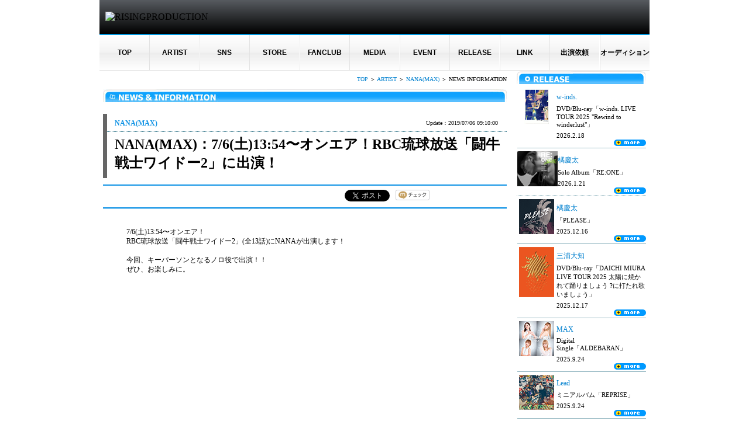

--- FILE ---
content_type: text/html;charset=Shift_JIS
request_url: https://rising-pro.jp/news/news_archives/news.html?aid=nanamax&nID=VFnB4Yx0XF
body_size: 30354
content:
<!DOCTYPE HTML PUBLIC "-//W3C//DTD HTML 4.01 Transitional//EN" "http://www.w3.org/TR/html4/loose.dtd">
<html>
<head>
<meta http-equiv="Content-Language" content="ja">
<meta http-equiv="Content-Type" content="text/html; charset=shift_jis">
<meta http-equiv="content-script-type" content="text/javascript">
<meta http-equiv="Content-Style-Type" content="text/css">
<meta name="keywords" content="mizuki,arisa,cd,dvd,TV,斉藤さん,engaged,ドラマ">
<meta name="description" content="RISINGPRODUCTION公式サイト | CDリリース、TV出演、ライブ・グッズ情報など">
<title>RISINGPRODUCTION公式サイト | CDリリース、TV出演、ライブ・グッズ情報など | RISINGPRODUCTION</title>
<link rel="shortcut icon" href="/images/favicon2.ico" />
<link rel="stylesheet" type="text/css" href="../../../css/news_detail_pc.css"><link rel="stylesheet" type="text/css" href="/css/pc/common.css">
<script language="JavaScript1.2" src="/js/site.js" type="text/javascript"></script>
<script language="JavaScript" type="text/javascript">
<!--

mac = (navigator.appVersion.indexOf('Mac') != -1) ? true:false;
ie = (navigator.appName.charAt(0) == "M") ? true:false;

mac = (navigator.appVersion.indexOf('Mac') != -1) ? true:false;
ie = (navigator.appName.charAt(0) == "M") ? true:false;

if(mac){
	if(ie){
	//for Mac IE
		document.write('<LINK rel="stylesheet" type="text/css" href="/css/for_macie.css">');
	}
	//for Mac NN
	else{
		document.write('<LINK rel="stylesheet" type="text/css" href="/css/for_macnn.css">');
	}
}

else{
	if(ie){
	//for Win IE
		document.write('<LINK rel="stylesheet" type="text/css" href="/css/for_winie.css">');
	}
	//for Win NN
	else{
		document.write('<LINK rel="stylesheet" type="text/css" href="/css/for_winnn.css">');
	}
}

//-->
</script>
<link rel="stylesheet" type="text/css" href="/css/pc/artist/top.css">
<link rel="stylesheet" type="text/css" href="/css/pc/artist/news_list.css">
<script language="JavaScript1.2" src="/js/jquery-1.4.2.min.js" type="text/javascript"></script>
<script language="JavaScript1.2" src="/js/pc/artist.js" type="text/javascript"></script>
<script language="JavaScript" type="text/javascript">
<!--
newsPageNum = 40;
tourPageNum = 40;
releasePageNum = 40;
moviePageNum = 40;
//-->
</script>

<link rel="stylesheet" type="text/css" href="/shoplist/css/thickbox.css">
<script language="JavaScript1.2" src="/js/thickbox.js" type="text/javascript"></script>
</head>
<body>
<!-- head -->
<div id="head-logo"><img src="https://www.rising-pro.jp/images/images_set/head_logo.png" width="30%" alt="RISINGPRODUCTION"></div>
<ul id="normal02" class="dropmenu02">
  <li><a href="/index.html">TOP</a></li>
  <li><a href="/artist/index.html">ARTIST</a>
    <ul class="artist">
        <li><a href="/artist/oginome/index.html">荻野目洋子</a></li>
        <li><a href="/artist/alisa/index.html">観月ありさ</a></li>
        <li><a href="https://avex.jp/max/" target="_blank">MAX</a></li>
        <li><a href="http://dapump.jp/" target="_blank">DA PUMP</a></li>
        <li><a href="http://www.rising-pro.jp/kenzo-official/" target="_blank">KENZO(DA PUMP)</a></li>
        <li><a href="https://avex.jp/daichi/" target="_blank">三浦大知</a></li>
        <li><a href="https://avex.jp/speed/" target="_blank">SPEED</a></li>
        <li><a href="http://hiroko.jp.net/" target="_blank">hiro</a></li>
        <li><a href="/artist/chinen/index.html">知念里奈</a></li>
        <li><a href="/artist/airi/index.html">平愛梨</a></li>
        <li><a href="https://w-inds.jp/" target="_blank">w-inds.</a></li>
        <li><a href="http://keita-official.tv/" target="_blank">KEITA</a></li>
        <li><a href="https://lead-fc.jp/" target="_blank">Lead</a></li>
        <li><a href="/artist/asahi/index.html">朝日奈央</a></li>
        <li><a href="/artist/ikema/index.html">池間夏海</a></li>
		<li><a href="/artist/kikio/index.html">輝叶</a></li>
        <li><a href="http://buzz-official.jp/" target="_blank">BuZZ</a></li>
        <li><a href="https://avex.jp/hanna/" target="_blank">石川花</a></li>
        <li><a href="https://platinumboysfc.com/" target="_blank">プラチナボーイズ</a></li>
        <li><a href="/artist/futa/index.html">酒寄楓太</a></li>
        <li><a href="/artist/ozawa/index.html">男澤直樹</a></li>
        <li><a href="/artist/nagata/index.html" target="_blank">長田光平</a></li>
		<li><a href="/artist/reiyo/index.html">松本麗世</a></li>
		<li><a href="/artist/fourcarat/index.html" target="_blank">4-CaraT</a></li>
		<li><a href="/artist/isono/index.html">磯野亨</a></li>
        <li><a href="/artist/hina/index.html">平塚日菜</a></li>
        <li><a href="/artist/kajikawa/index.html">梶川愛美</a></li>
        <li><a href="/artist/erisa/index.html">松本恵莉紗</a></li>
        <li><a href="/artist/endo/index.html">遠藤みゆ</a></li>
		<li><a href="/artist/taya/index.html">田谷菜々子</a></li>
        <li><a href="/artist/maruyama/index.html">丸山龍星</a></li>
	    <li><a href="/artist/koyo/index.html">清水巧陽</a></li>
        <li><a href="/artist/masada/index.html">正田尚大</a></li>
        <li><a href="/artist/kinoshida/index.html">木下流声</a></li>
        <li><a href="/artist/ogawa/index.html">小川紘司</a></li>
        <li><a href="/artist/oishi/index.html">大石翔太</a></li>
        <li><a href="/artist/shimada/index.html">嶋田遼太郎</a></li>
        <li><a href="/artist/rikiya/index.html">Rikiya</a></li>
        <li><a href="/artist/wakasugi/index.html">若杉拓馬</a></li>
        <li><a href="/artist/kanzaki/index.html">神崎亜季</a></li>
		<li><a href="/artist/kure/index.html">呉愁真</a></li>
　　　   <li><a href="/artist/yoneyama/index.html">米山剛志</a></li>
        <li><a href="/artist/kurahachi/index.html">倉八音羽</a></li>
		<li><a href="/artist/yayoi/index.html">杉山弥生</a></li>
        <li><a href="/artist/kina/index.html">矢崎希菜</a></li>
        <li><a href="/artist/kyankyan/index.html">キャン×キャン</a></li>
		<li><a href="/artist/yuckey/index.html">ゆっきー</a></li>
		<li><a href="/artist/kouno/index.html">河野智典</a></li>
<li><a href="/artist/tsujino/index.html">辻野隆三</a></li>
        <li><a href="/artist/mochizuki/index.html">望月優一郎</a></li>
      </ul>
  </li>
  <li><a href="/sns/index.html">SNS</a></li>
  <li><a href="https://rising-shop.jp/" target="_blank">STORE</a>
    <ul class="store">
      <li><a href="https://rising-shop.jp/pages/yokooginome" target="_blank">荻野目洋子</a></li>
      <li><a href="https://rising-shop.jp/pages/max" target="_blank">MAX</a></li>
      <li><a href="https://rising-shop.jp/pages/da-pump" target="_blank">DA PUMP</a></li>
      <li><a href="https://rising-shop.jp/pages/hirokoshimabukuro" target="_blank">島袋寛子</a></li>
      <li><a href="https://rising-shop.jp/pages/w-inds" target="_blank">w-inds.</a></li>
      <li><a href="https://rising-shop.jp/pages/lead" target="_blank">Lead</a></li>
      <li><a href="https://rising-shop.jp/pages/daichimiura" target="_blank">三浦大知</a></li>
      <li><a href="https://rising-shop.jp/pages/buzz" target="_blank">BuZZ</a></li>
        <li><a href="https://rising-shop.jp/pages/koheinagata" target="_blank">長田光平</a></li>
    </ul>
      </li>
      <li><a href="/fanclub/index.html">FANCLUB</a></li>
      <li><a href="/media/index.html">MEDIA</a></li>
      <li><a href="/tour/index.html">EVENT</a></li>
      <li><a href="/release/index.html">RELEASE</a></li>
      <li><a href="/link/index.html">LINK</a></li>
      <li><a href="https://rising-pro.jp/offer/" target="_blank">出演依頼</a></li>
      <li><a href="https://www.rising-pro.jp/risingpro-audition/" target="_blank">オーディション</a></li>
</ul>
<!-- /head -->


<!-- contents -->
<table summary="メインコンテンツコーナー" width="960" cellpadding="0" cellspacing="0" border="0" align="center" bgcolor="#ffffff">

<tr valign="top">
<td><img src="/images/spacer.gif" border="0" width="12" height="1" alt=""></td>
<td width="690">

<div class="topicPath"><a href="/">TOP</a> ＞ <a href="/artist/">ARTIST</a> ＞ <a href="/artist/nanamax/" target="_self">NANA(MAX)</a> ＞ NEWS INFORMATION</div><div id="newsImg"><img src="../../../images/news/news_title.jpg" alt="NEWS&amp;INFORMATION" width="690" height="22" border="0"></div><div id="newsHeader">
<!-- newsHeader -->
<div id="artistName">NANA(MAX)</div>
<div id="newsDate">Update：2019/07/06 09:10:00</div>
<h1 style="color:#000000;">NANA(MAX)：7/6(&#22303;)13:54&#12316;&#12458;&#12531;&#12456;&#12450;&#65281;RBC&#29705;&#29699;&#25918;&#36865;&#12300;&#38360;&#29275;&#25126;&#22763;&#12527;&#12452;&#12489;&#12540;2&#12301;&#12395;&#20986;&#28436;&#65281;</h1>
<!-- /newsHeader -->
</div><div id="socialArea"><ul id="social">
<!-- facebook -->
<li><iframe src="http://www.facebook.com/plugins/like.php?href=http://stg.rising-pro.jp/news/news_archives/1302041130_speed.html&amp;layout=button_count&amp;show_faces=false&amp;width=80&amp;action=like&amp;colorscheme=light&amp;height=20" scrolling="no" frameborder="0" style="border:none; overflow:hidden; width:110px; height:23px;" allowtransparency="true"></iframe></li>
<!-- mixi -->
<li class="wide"><span><iframe id="mixi-check-iframe6498" src="http://plugins.mixi.jp/static/public/share_button.html?u=http%3A%2F%2Fstg.rising-pro.jp%2Fnews%2Fnews_archives%2F1302041130_speed.html&amp;k=dfbf3a9542139f81f1fc1e0402f76a67f5463a2c&amp;b=button-1" frameborder="0" scrolling="no" allowtransparency="true" style="overflow: hidden; border: 0px; height: 20px; width: 60px;"></iframe></span><script type="text/javascript" src="http://static.mixi.jp/js/share.js"></script></li>
<!-- gree -->
<!--<li class="wide"><iframe src="http://share.gree.jp/share?url=http://stg.rising-pro.jp/news/news_archives/1302041130_speed.html&amp;type=0&amp;height=20" scrolling="no" frameborder="0" marginwidth="0" marginheight="0" style="border:none; overflow:hidden; width:70px; height:20px;" allowtransparency="true"></iframe></li>-->
<!-- google -->
<li><div id="___plusone_0" style="text-indent: 0px; margin: 0px; padding: 0px; background-color: transparent; border-style: none; float: none; line-height: normal; font-size: 1px; vertical-align: baseline; display: inline-block; width: 90px; height: 20px; background-position: initial initial; background-repeat: initial initial;"><iframe frameborder="0" hspace="0" marginheight="0" marginwidth="0" scrolling="no" style="position: static; top: 0px; width: 90px; margin: 0px; border-style: none; left: 0px; visibility: visible; height: 20px;" tabindex="0" vspace="0" width="100%" id="I0_1403507492919" name="I0_1403507492919" src="https://apis.google.com/u/0/_/+1/fastbutton?usegapi=1&amp;size=medium&amp;hl=ja&amp;origin=http%3A%2F%2Fstg.rising-pro.jp&amp;url=http%3A%2F%2Fstg.rising-pro.jp%2Fnews%2Fnews_archives%2F1302041130_speed.html&amp;gsrc=3p&amp;ic=1&amp;jsh=m%3B%2F_%2Fscs%2Fapps-static%2F_%2Fjs%2Fk%3Doz.gapi.ja.OXtbE6vXjDw.O%2Fm%3D__features__%2Fam%3DEQ%2Frt%3Dj%2Fd%3D1%2Fz%3Dzcms%2Frs%3DAItRSTOEA-G5sJed-A0meq-kGjwNkY9LpQ#_methods=onPlusOne%2C_ready%2C_close%2C_open%2C_resizeMe%2C_renderstart%2Concircled%2Cdrefresh%2Cerefresh&amp;id=I0_1403507492919&amp;parent=http%3A%2F%2Fstg.rising-pro.jp&amp;pfname=&amp;rpctoken=78723491" data-gapiattached="true" title="+1"></iframe></div></li>
<!-- twitter -->
<li><iframe id="twitter-widget-0" scrolling="no" frameborder="0" allowtransparency="true" src="http://platform.twitter.com/widgets/tweet_button.1403226798.html#_=1403507492685&amp;count=horizontal&amp;id=twitter-widget-0&amp;lang=ja&amp;original_referer=http%3A%2F%2Fstg.rising-pro.jp%2Fnews%2Fnews_archives%2F1302041130_speed.html&amp;size=m&amp;text=SPEED%EF%BC%9A%E3%80%8ESPEED%20-SONIC%20GROOVE%20CLIPS-%E3%80%8FBlu-ray%E7%99%BA%E5%A3%B2%E4%B8%AD!!&amp;url=http%3A%2F%2Fstg.rising-pro.jp%2Fnews%2Fnews_archives%2F1302041130_speed.html" class="twitter-share-button twitter-tweet-button twitter-share-button twitter-count-horizontal" title="Twitter Tweet Button" data-twttr-rendered="true" style="width: 127px; height: 20px;"></iframe><script type="text/javascript" src="http://platform.twitter.com/widgets.js" charset="UTF-8"></script></li>
</ul></div><div id="newsBody">
<!-- newsBody --><img alt="" src="https://sp.rising-pro.jp/upload/images/D4PKMIHUUAAQdxk.jpg" /><br /><br />7/6(&#22303;)13:54&#12316;&#12458;&#12531;&#12456;&#12450;&#65281;<br />RBC&#29705;&#29699;&#25918;&#36865;&#12300;&#38360;&#29275;&#25126;&#22763;&#12527;&#12452;&#12489;&#12540;2&#12301;(&#20840;13&#35441;)&#12395;NANA&#12364;&#20986;&#28436;&#12375;&#12414;&#12377;&#65281;<br /><br />&#20170;&#22238;&#12289;&#12461;&#12540;&#12497;&#12540;&#12477;&#12531;&#12392;&#12394;&#12427;&#12494;&#12525;&#24441;&#12391;&#20986;&#28436;&#65281;&#65281;<br />&#12380;&#12402;&#12289;&#12362;&#27005;&#12375;&#12415;&#12395;&#12290;<br /><br /><p class="taC"><div style="position:relative;padding-bottom:56.25%;height:0;overflow:hidden;"><iframe src="https://www.youtube.com/embed/iTh7f-77G-g" style="position:absolute;top:0;left:0;width:100%;height:100%;" frameborder="0" allowfullscreen></iframe></div></p><br /><br />&#30058;&#32068;&#20844;&#24335;Twitter&#12420;Facebook&#12434;&#12481;&#12455;&#12483;&#12463;&#12375;&#12390;&#19979;&#12373;&#12356;&#12397;&#65281;&#65281;<br /><a href="https://twitter.com/waido_waido" target="_blank">https://twitter.com/waido_waido</a><!-- /newsBody -->
</div>
</td>
<td><img src="/images/spacer.gif" border="0" width="12" height="1" alt=""></td>
<td width="220">
<!-- right_contents -->
<!-- right_banner -->
<table summary="バナー" width="220" cellpadding="0" cellspacing="0" border="0" align="center" bgcolor="#ffffff">

<!-- 
<tr>
<td width="220" align="center"><a href="http://www.rising-pro.jp/artist/fairies/news/130220_1.html"><img src="/images/top/banner/m3event_bn.jpg" border="0" alt="" style="margin: 0 0 5px 0;"></a></td>
</tr>
 -->










<tr valign="top">
<td><img src="/images/spacer.gif" border="0" width="10" height="1" alt=""></td>
</tr>
</table>
<!-- //right_banner -->
<!-- right_release -->
<table summary="リリースコーナー" width="220" cellpadding="0" cellspacing="0" border="0" align="center" bgcolor="#ffffff">
<!-- タイトル -->
<tr>
<td width="220" colspan="2"><a href="/release/"><img src="/images/images_set/re_top_t_release.jpg" alt="RELEASE" width="220" height="22" border="0" usemap="#blog"></a></td>
</tr>
<tr>
<td colspan="2"><img src="/images/spacer.gif" border="0" width="1" height="5" alt=""></td>
</tr>
<!-- /タイトル -->
<!-- releaseリスト -->
<tr>
<td colspan="2">
<table width="220" cellpadding="0" cellspacing="0" border="0"  align="center"><tr valign="top"><td width="78" rowspan="2" align="center" class="re_top_release_img"><a href="https://ps.ponycanyon.co.jp/w-inds/live2025/" target="_top"><img src="/artist/w-inds/disco/v_57/v_57.gif" border="0" alt="w-inds. DVD/Blu-ray「w-inds. LIVE TOUR 2025 "Rewind to winderlust"」" /></a></td><td width="167"><table width="151" cellpadding="0" cellspacing="0" border="0" align="center"><tr><td class="top_release_txt_artist">w-inds.</td></tr><tr valign="top"><td class="top_release_txt_title">DVD/Blu-ray「w-inds. LIVE TOUR 2025 "Rewind to winderlust"」</td></tr><tr valign="top"><td height="13" class="top_release_txt_title">2026.2.18</td></tr></table></td></tr><tr valign="top"><td align="right" valign="bottom" class="re_top_more_img"><a href="https://ps.ponycanyon.co.jp/w-inds/live2025/" target="_top"><img src="/images/images_set/top_more.gif" alt="more" border="0"></a></td></tr><tr><td class="top_newsinfo_line_bg" colspan="3"><img src="/images/spacer.gif" border="0" width="1" height="3" alt=""></td></tr></table><table width="220" cellpadding="0" cellspacing="0" border="0"  align="center"><tr valign="top"><td width="78" rowspan="2" align="center" class="re_top_release_img"><a href="https://ps.ponycanyon.co.jp/keita/" target="_top"><img src="/artist/keita/disco/a_08/a_08.gif" border="0" alt="橘慶太 Solo Album「RE:ONE」" /></a></td><td width="167"><table width="151" cellpadding="0" cellspacing="0" border="0" align="center"><tr><td class="top_release_txt_artist">橘慶太</td></tr><tr valign="top"><td class="top_release_txt_title">Solo Album「RE:ONE」</td></tr><tr valign="top"><td height="13" class="top_release_txt_title">2026.1.21</td></tr></table></td></tr><tr valign="top"><td align="right" valign="bottom" class="re_top_more_img"><a href="https://ps.ponycanyon.co.jp/keita/" target="_top"><img src="/images/images_set/top_more.gif" alt="more" border="0"></a></td></tr><tr><td class="top_newsinfo_line_bg" colspan="3"><img src="/images/spacer.gif" border="0" width="1" height="3" alt=""></td></tr></table><table width="220" cellpadding="0" cellspacing="0" border="0"  align="center"><tr valign="top"><td width="78" rowspan="2" align="center" class="re_top_release_img"><a href="https://tachibanakeita.lnk.to/please" target="_top"><img src="/artist/keita/disco/s_18/s_18.gif" border="0" alt="橘慶太 「PLEASE」" /></a></td><td width="167"><table width="151" cellpadding="0" cellspacing="0" border="0" align="center"><tr><td class="top_release_txt_artist">橘慶太</td></tr><tr valign="top"><td class="top_release_txt_title">「PLEASE」</td></tr><tr valign="top"><td height="13" class="top_release_txt_title">2025.12.16</td></tr></table></td></tr><tr valign="top"><td align="right" valign="bottom" class="re_top_more_img"><a href="https://tachibanakeita.lnk.to/please" target="_top"><img src="/images/images_set/top_more.gif" alt="more" border="0"></a></td></tr><tr><td class="top_newsinfo_line_bg" colspan="3"><img src="/images/spacer.gif" border="0" width="1" height="3" alt=""></td></tr></table><table width="220" cellpadding="0" cellspacing="0" border="0"  align="center"><tr valign="top"><td width="78" rowspan="2" align="center" class="re_top_release_img"><a href="https://miuradaichi.lnk.to/daichi_miura_live_tour_2025" target="_top"><img src="/artist/daichi/disco/v_28/v_28.gif" border="0" alt="三浦大知 DVD/Blu-ray「DAICHI MIURA LIVE TOUR 2025 太陽に焼かれて踊りましょう ?に打たれ歌いましょう」" /></a></td><td width="167"><table width="151" cellpadding="0" cellspacing="0" border="0" align="center"><tr><td class="top_release_txt_artist">三浦大知</td></tr><tr valign="top"><td class="top_release_txt_title">DVD/Blu-ray「DAICHI MIURA LIVE TOUR 2025 太陽に焼かれて踊りましょう ?に打たれ歌いましょう」</td></tr><tr valign="top"><td height="13" class="top_release_txt_title">2025.12.17</td></tr></table></td></tr><tr valign="top"><td align="right" valign="bottom" class="re_top_more_img"><a href="https://miuradaichi.lnk.to/daichi_miura_live_tour_2025" target="_top"><img src="/images/images_set/top_more.gif" alt="more" border="0"></a></td></tr><tr><td class="top_newsinfo_line_bg" colspan="3"><img src="/images/spacer.gif" border="0" width="1" height="3" alt=""></td></tr></table><table width="220" cellpadding="0" cellspacing="0" border="0"  align="center"><tr valign="top"><td width="78" rowspan="2" align="center" class="re_top_release_img"><a href="https://avex.lnk.to/ALDEBARAN" target="_top"><img src="/artist/max/disco/s_48/s_48.jpg" border="0" alt="MAX Digital Single「ALDEBARAN」" /></a></td><td width="167"><table width="151" cellpadding="0" cellspacing="0" border="0" align="center"><tr><td class="top_release_txt_artist">MAX</td></tr><tr valign="top"><td class="top_release_txt_title">Digital Single「ALDEBARAN」</td></tr><tr valign="top"><td height="13" class="top_release_txt_title">2025.9.24</td></tr></table></td></tr><tr valign="top"><td align="right" valign="bottom" class="re_top_more_img"><a href="https://avex.lnk.to/ALDEBARAN" target="_top"><img src="/images/images_set/top_more.gif" alt="more" border="0"></a></td></tr><tr><td class="top_newsinfo_line_bg" colspan="3"><img src="/images/spacer.gif" border="0" width="1" height="3" alt=""></td></tr></table><table width="220" cellpadding="0" cellspacing="0" border="0"  align="center"><tr valign="top"><td width="78" rowspan="2" align="center" class="re_top_release_img"><a href="https://lead-fc.jp/news/detail/928" target="_top"><img src="/artist/lead/disco/a_25/a_25.gif" border="0" alt="Lead ミニアルバム「REPRISE」" /></a></td><td width="167"><table width="151" cellpadding="0" cellspacing="0" border="0" align="center"><tr><td class="top_release_txt_artist">Lead</td></tr><tr valign="top"><td class="top_release_txt_title">ミニアルバム「REPRISE」</td></tr><tr valign="top"><td height="13" class="top_release_txt_title">2025.9.24</td></tr></table></td></tr><tr valign="top"><td align="right" valign="bottom" class="re_top_more_img"><a href="https://lead-fc.jp/news/detail/928" target="_top"><img src="/images/images_set/top_more.gif" alt="more" border="0"></a></td></tr><tr><td class="top_newsinfo_line_bg" colspan="3"><img src="/images/spacer.gif" border="0" width="1" height="3" alt=""></td></tr></table><table width="220" cellpadding="0" cellspacing="0" border="0"  align="center"><tr valign="top"><td width="78" rowspan="2" align="center" class="re_top_release_img"><a href="https://sp.rising-pro.jp/oginome/news/VF8HbZGenc/" target="_top"><img src="/artist/oginome/disco/a_54/a_54.gif" border="0" alt="荻野目洋子 デジタルアルバム『Bug in a Dress』" /></a></td><td width="167"><table width="151" cellpadding="0" cellspacing="0" border="0" align="center"><tr><td class="top_release_txt_artist">荻野目洋子</td></tr><tr valign="top"><td class="top_release_txt_title">デジタルアルバム『Bug in a Dress』</td></tr><tr valign="top"><td height="13" class="top_release_txt_title">2025.9.6</td></tr></table></td></tr><tr valign="top"><td align="right" valign="bottom" class="re_top_more_img"><a href="https://sp.rising-pro.jp/oginome/news/VF8HbZGenc/" target="_top"><img src="/images/images_set/top_more.gif" alt="more" border="0"></a></td></tr><tr><td class="top_newsinfo_line_bg" colspan="3"><img src="/images/spacer.gif" border="0" width="1" height="3" alt=""></td></tr></table><table width="220" cellpadding="0" cellspacing="0" border="0"  align="center"><tr valign="top"><td width="78" rowspan="2" align="center" class="re_top_release_img"><a href="https://www.rising-pro.jp/artist/yamashita/news/?nID=VFYatgkRLP" target="_top"><img src="/artist/yamashita/disco/s_01/s_01.gif" border="0" alt="山下絵理 「水の都」" /></a></td><td width="167"><table width="151" cellpadding="0" cellspacing="0" border="0" align="center"><tr><td class="top_release_txt_artist">山下絵理</td></tr><tr valign="top"><td class="top_release_txt_title">「水の都」</td></tr><tr valign="top"><td height="13" class="top_release_txt_title">2025.8.27</td></tr></table></td></tr><tr valign="top"><td align="right" valign="bottom" class="re_top_more_img"><a href="https://www.rising-pro.jp/artist/yamashita/news/?nID=VFYatgkRLP" target="_top"><img src="/images/images_set/top_more.gif" alt="more" border="0"></a></td></tr><tr><td class="top_newsinfo_line_bg" colspan="3"><img src="/images/spacer.gif" border="0" width="1" height="3" alt=""></td></tr></table><table width="220" cellpadding="0" cellspacing="0" border="0"  align="center"><tr valign="top"><td width="78" rowspan="2" align="center" class="re_top_release_img"><a href="https://www.rising-pro.jp/artist/kikio/news/?nID=VFkxo6JFzt" target="_top"><img src="/artist/kikio/disco/s_4/s_4.gif" border="0" alt="輝叶 「no games, no lies」" /></a></td><td width="167"><table width="151" cellpadding="0" cellspacing="0" border="0" align="center"><tr><td class="top_release_txt_artist">輝叶</td></tr><tr valign="top"><td class="top_release_txt_title">「no games, no lies」</td></tr><tr valign="top"><td height="13" class="top_release_txt_title">2025.8.16</td></tr></table></td></tr><tr valign="top"><td align="right" valign="bottom" class="re_top_more_img"><a href="https://www.rising-pro.jp/artist/kikio/news/?nID=VFkxo6JFzt" target="_top"><img src="/images/images_set/top_more.gif" alt="more" border="0"></a></td></tr><tr><td class="top_newsinfo_line_bg" colspan="3"><img src="/images/spacer.gif" border="0" width="1" height="3" alt=""></td></tr></table><table width="220" cellpadding="0" cellspacing="0" border="0"  align="center"><tr valign="top"><td width="78" rowspan="2" align="center" class="re_top_release_img"><a href="https://www.rising-pro.jp/artist/yinc/news/?nID=VFhkOIDgeU" target="_top"><img src="/artist/yinc/disco/s_3/s_3.gif" border="0" alt="Yinc. That Morning Thing" /></a></td><td width="167"><table width="151" cellpadding="0" cellspacing="0" border="0" align="center"><tr><td class="top_release_txt_artist">Yinc.</td></tr><tr valign="top"><td class="top_release_txt_title">That Morning Thing</td></tr><tr valign="top"><td height="13" class="top_release_txt_title">2025.8.8</td></tr></table></td></tr><tr valign="top"><td align="right" valign="bottom" class="re_top_more_img"><a href="https://www.rising-pro.jp/artist/yinc/news/?nID=VFhkOIDgeU" target="_top"><img src="/images/images_set/top_more.gif" alt="more" border="0"></a></td></tr><tr><td class="top_newsinfo_line_bg" colspan="3"><img src="/images/spacer.gif" border="0" width="1" height="3" alt=""></td></tr></table><table width="220" cellpadding="0" cellspacing="0" border="0"  align="center"><tr valign="top"><td width="78" rowspan="2" align="center" class="re_top_release_img"><a href="https://dapump.jp/news/detail.php?id=1123854" target="_top"><img src="/artist/dapump/disco/a_23/a_23.gif" border="0" alt="DA PUMP BACK 2 DA UNITY" /></a></td><td width="167"><table width="151" cellpadding="0" cellspacing="0" border="0" align="center"><tr><td class="top_release_txt_artist">DA PUMP</td></tr><tr valign="top"><td class="top_release_txt_title">BACK 2 DA UNITY</td></tr><tr valign="top"><td height="13" class="top_release_txt_title">2025.7.9</td></tr></table></td></tr><tr valign="top"><td align="right" valign="bottom" class="re_top_more_img"><a href="https://dapump.jp/news/detail.php?id=1123854" target="_top"><img src="/images/images_set/top_more.gif" alt="more" border="0"></a></td></tr><tr><td class="top_newsinfo_line_bg" colspan="3"><img src="/images/spacer.gif" border="0" width="1" height="3" alt=""></td></tr></table><table width="220" cellpadding="0" cellspacing="0" border="0"  align="center"><tr valign="top"><td width="78" rowspan="2" align="center" class="re_top_release_img"><a href="https://www.rising-pro.jp/artist/yinc/news/?nID=VFcMep9LSq" target="_top"><img src="/artist/yinc/disco/s_2/s_2.gif" border="0" alt="Yinc. Fly2you" /></a></td><td width="167"><table width="151" cellpadding="0" cellspacing="0" border="0" align="center"><tr><td class="top_release_txt_artist">Yinc.</td></tr><tr valign="top"><td class="top_release_txt_title">Fly2you</td></tr><tr valign="top"><td height="13" class="top_release_txt_title">2025.7.7</td></tr></table></td></tr><tr valign="top"><td align="right" valign="bottom" class="re_top_more_img"><a href="https://www.rising-pro.jp/artist/yinc/news/?nID=VFcMep9LSq" target="_top"><img src="/images/images_set/top_more.gif" alt="more" border="0"></a></td></tr><tr><td class="top_newsinfo_line_bg" colspan="3"><img src="/images/spacer.gif" border="0" width="1" height="3" alt=""></td></tr></table><table width="220" cellpadding="0" cellspacing="0" border="0"  align="center"><tr valign="top"><td width="78" rowspan="2" align="center" class="re_top_release_img"><a href="https://www.rising-pro.jp/artist/daichi/news/?nID=VFCaWQGDXL" target="_top"><img src="/artist/daichi/disco/s_74/s_74.gif" border="0" alt="三浦大知 Horizon Dreamer / Polytope" /></a></td><td width="167"><table width="151" cellpadding="0" cellspacing="0" border="0" align="center"><tr><td class="top_release_txt_artist">三浦大知</td></tr><tr valign="top"><td class="top_release_txt_title">Horizon Dreamer / Polytope</td></tr><tr valign="top"><td height="13" class="top_release_txt_title">2025.6.25</td></tr></table></td></tr><tr valign="top"><td align="right" valign="bottom" class="re_top_more_img"><a href="https://www.rising-pro.jp/artist/daichi/news/?nID=VFCaWQGDXL" target="_top"><img src="/images/images_set/top_more.gif" alt="more" border="0"></a></td></tr><tr><td class="top_newsinfo_line_bg" colspan="3"><img src="/images/spacer.gif" border="0" width="1" height="3" alt=""></td></tr></table></td>
</tr>
<tr>
<td colspan="2"><img src="/images/spacer.gif" border="0" width="1" height="5" alt=""></td>
</tr>
<!-- /releaseリスト -->
</table>
<!-- /right_release -->
<!-- right_moblie -->
<table summary="モバイルコンテンツコーナー" width="220" cellpadding="0" cellspacing="0" border="0" align="center" bgcolor="#ffffff">

<tr>
<td width="220"><a href="http://www.rising-pro.jp/mobile/index.html"><img src="/images/images_set/bnr_mobile.jpg" alt="MOBILE" width="220" height="87" border="0"></a></td>
</tr>

<tr>
<td><img src="/images/spacer.gif" border="0" width="1" height="20" alt=""></td>
</tr>

</table>
<!-- /right_moblie -->
<!-- /right_contents -->
</td>
<td><img src="/images/spacer.gif" border="0" width="11" height="1" alt=""></td>
</tr>

</table>
<!-- /contents -->

<!-- footer -->
<table summary="table_contents" width="960" cellpadding="0" cellspacing="0" border="0" align="center" bgcolor="#000000">
<tr>
<td class="copy">&copy; RISINGPRODUCTION All Rights Reserved.</td>
</tr>
</table>

<script type="text/javascript">
var gaJsHost = (("https:" == document.location.protocol) ? "https://ssl." : "http://www.");
document.write(unescape("%3Cscript src='" + gaJsHost + "google-analytics.com/ga.js' type='text/javascript'%3E%3C/script%3E"));
</script>
<script type="text/javascript">
var pageTracker = _gat._getTracker("UA-2012564-4");
pageTracker._initData();
pageTracker._trackPageview();
</script>
<!-- Google Code for &#12522;&#12510;&#12540;&#12465;&#12486;&#12451;&#12531;&#12464; Remarketing List -->
<script type="text/javascript">
/* <![CDATA[ */
var google_conversion_id = 1015425146;
var google_conversion_language = "en";
var google_conversion_format = "3";
var google_conversion_color = "ffffff";
var google_conversion_label = "dHB2CP7dxgIQ-tCY5AM";
var google_conversion_value = 0;
/* ]]> */
</script>
<script type="text/javascript" src="//www.googleadservices.com/pagead/conversion.js"></script>
<noscript><div style="display:inline;"><img height="1" width="1" style="border-style:none;" alt="" src="//www.googleadservices.com/pagead/conversion/1015425146/?label=dHB2CP7dxgIQ-tCY5AM&amp;guid=ON&amp;script=0"/></div></noscript>
<!-- /footer -->
</body>
</html>


--- FILE ---
content_type: text/html; charset=utf-8
request_url: https://accounts.google.com/o/oauth2/postmessageRelay?parent=https%3A%2F%2Frising-pro.jp&jsh=m%3B%2F_%2Fscs%2Fabc-static%2F_%2Fjs%2Fk%3Dgapi.lb.en.2kN9-TZiXrM.O%2Fd%3D1%2Frs%3DAHpOoo_B4hu0FeWRuWHfxnZ3V0WubwN7Qw%2Fm%3D__features__
body_size: 160
content:
<!DOCTYPE html><html><head><title></title><meta http-equiv="content-type" content="text/html; charset=utf-8"><meta http-equiv="X-UA-Compatible" content="IE=edge"><meta name="viewport" content="width=device-width, initial-scale=1, minimum-scale=1, maximum-scale=1, user-scalable=0"><script src='https://ssl.gstatic.com/accounts/o/2580342461-postmessagerelay.js' nonce="Qd_-vW3aHmXaO_hCGhn1BQ"></script></head><body><script type="text/javascript" src="https://apis.google.com/js/rpc:shindig_random.js?onload=init" nonce="Qd_-vW3aHmXaO_hCGhn1BQ"></script></body></html>

--- FILE ---
content_type: application/javascript
request_url: https://rising-pro.jp/js/pc/artist.js
body_size: 5024
content:
//<![CDATA[
//news pager
var newsPageNum = 20;
var newsMaxPage;
var newsListLen;
function chNewsList(num){

	if(num == 0 || num > newsMaxPage)	num=1;
	var eNum = num*newsPageNum;
	var sNum = eNum-newsPageNum;
	if(eNum > newsListLen) eNum = newsListLen;
	$('#artistNewsList li').css({display:'none'});
	for(i=sNum; i<eNum; i++){
		$('#artistNewsList li').eq(i).css({display:'block'});
	}
	$('.newsPager a').attr('class', '');
	$('.newsPager a[name='+num+']').addClass('current');
}

//tour pager
var tourPageNum = 10;
var tourMaxPage;
var tourListLen;
function chTourList(num){
	if(num == 0 || num > tourMaxPage)	num=1;
	var eNum = num*tourPageNum;
	var sNum = eNum-tourPageNum;
	if(eNum > tourListLen) eNum = tourListLen;
	$('#artistTourList li').css({display:'none'});
	for(i=sNum; i<eNum; i++){
		$('#artistTourList li').eq(i).css({display:'block'});
	}
	$('.tourPager a').attr('class', '');
	$('.tourPager a[name='+num+']').addClass('current');
}

//release pager
var releasePageNum = 10;
var releaseMaxPage;
var releaseListLen;
function chReleaseList(num){
	if(num == 0 || num > releaseMaxPage)	num=1;
	var eNum = num*releasePageNum;
	var sNum = eNum-releasePageNum;
	if(eNum > releaseListLen) eNum = releaseListLen;
	$('#artistReleaseList li').css({display:'none'});
	for(i=sNum; i<eNum; i++){
		$('#artistReleaseList li').eq(i).css({display:'block'});
	}
	$('.releasePager a').attr('class', '');
	$('.releasePager a[name='+num+']').addClass('current');
}

//movie pager
var moviePageNum = 10;
var movieMaxPage;
var movieListLen;
function chMovieList(num, flg){
	if(num == 0 || num > movieMaxPage)	num=1;
	var eNum = num*moviePageNum;
	var sNum = eNum-moviePageNum;
	if(eNum > movieListLen) eNum = movieListLen;
	$('#artistMovieList li').css({display:'none'});
	for(i=sNum; i<eNum; i++){
		$('#artistMovieList li').eq(i).css({display:'block'});
	}
	$('.moviePager a').attr('class', '');
	$('.moviePager a[name='+num+']').addClass('current');
}

function initArtistMovieList(){
	//movie pager
	movieListLen = $('#artistMovieList li').length;
	//show pager
	if(movieListLen > moviePageNum){
		movieMaxPage = Math.ceil(movieListLen / moviePageNum);
		var pagerHtml = '<div class="pager moviePager">';
		for(i=1; i<=movieMaxPage; i++){
			pagerHtml += '<a name="'+i+'">'+(i)+'</a>';
		}
		pagerHtml += '</div>';
		//$('#artistMovieList').before(pagerHtml);
		$('#artistMovieList').after(pagerHtml);
		$('.moviePager a[name=1]').addClass('current');
		$('.moviePager a').click(function(){
			chMovieList($(this).attr('name'), 0);
		});
	}
	//show first list
	chMovieList(1, 1);
	if(location.hash == '#funclub'){
//		alert('movie');
		var targetY = $('a[name=funclub]').offset().top;
		$('html').delay(500).scrollTop(targetY);
	}

}

$(function(){
	//news pager

if ( $("img[alt=NEWS INFORMATION]").parent().parent().find("#artistNewsList")[0] == $("ul[id=artistNewsList]")[0] && $("ul[id=artistNewsList]").length == 2 ) {

$($("ul[id=artistNewsList]")[0]).append($("li",$("ul[id=artistNewsList]")[1]));
$($("ul[id=artistNewsList]")[1]).remove();
/*$("p.backnumberLink").remove();*/
$($("#artistNewsList")).append($($("li span.date:empty").parent().parent()));
$($("#artistNewsList li")[0]).before($($("li span.date:empty").parent().parent()));

}

	newsListLen = $('#artistNewsList li').length;
	//show pager
	if(newsListLen > newsPageNum){
		newsMaxPage = Math.ceil(newsListLen / newsPageNum);
		var pagerHtml = '<div class="pager newsPager">';
		for(i=1; i<=newsMaxPage; i++){
			pagerHtml += '<a name="'+i+'">'+(i)+'</a>';
		}
		pagerHtml += '</div>';
		//$('#artistNewsList').before(pagerHtml);
		$('#artistNewsList').after(pagerHtml);
		$('.newsPager a[name=1]').addClass('current');
		$('.newsPager a').click(function(){
			chNewsList($(this).attr('name'));
		});
		//show first list
		chNewsList(1);
	}

	//tour pager
	tourListLen = $('#artistTourList li').length;
	//show pager
	if(tourListLen > tourPageNum){
		tourMaxPage = Math.ceil(tourListLen / tourPageNum);
		var pagerHtml = '<div class="pager tourPager">';
		for(i=1; i<=tourMaxPage; i++){
			pagerHtml += '<a name="'+i+'">'+(i)+'</a>';
		}
		pagerHtml += '</div>';
		//$('#artistTourList').before(pagerHtml);
		$('#artistTourList').after(pagerHtml);
		$('.tourPager a[name=1]').addClass('current');
		$('.tourPager a').click(function(){
			chTourList($(this).attr('name'));
		});
		//show first list
		chTourList(1);
	}

	//release pager
	releaseListLen = $('#artistReleaseList li').length;
	//show pager
	if(releaseListLen > releasePageNum){
		releaseMaxPage = Math.ceil(releaseListLen / releasePageNum);
		var pagerHtml = '<div class="pager releasePager">';
		for(i=1; i<=releaseMaxPage; i++){
			pagerHtml += '<a name="'+i+'">'+(i)+'</a>';
		}
		pagerHtml += '</div>';
		//$('#artistReleaseList').before(pagerHtml);
		$('#artistReleaseList').after(pagerHtml);
		$('.releasePager a[name=1]').addClass('current');
		$('.releasePager a').click(function(){
			chReleaseList($(this).attr('name'));
		});
		//show first list
		chReleaseList(1);
	}


});
//]]>
